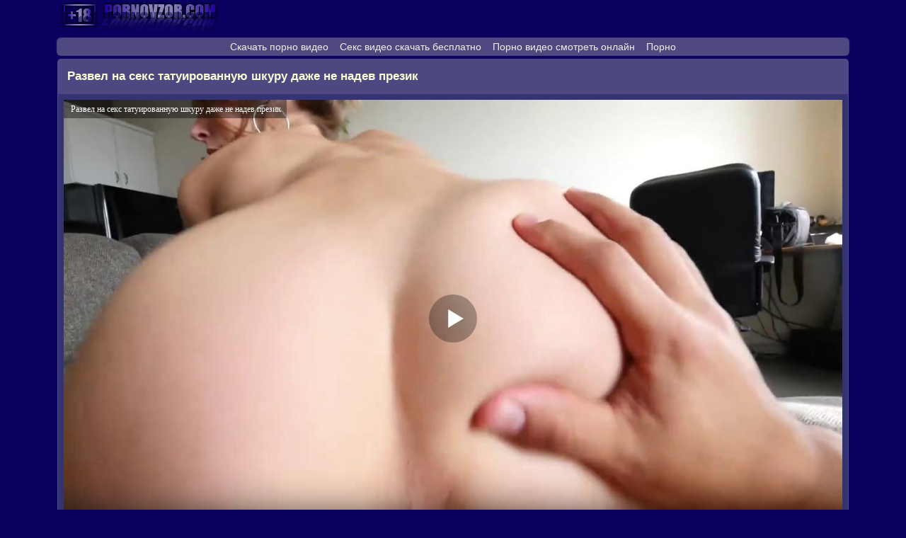

--- FILE ---
content_type: text/html; charset=UTF-8
request_url: http://xxx.pornovzor.xyz/video/razvel-na-seks-tatuirovannuyu-shkuru-daje-ne-nadev-prezik/
body_size: 6954
content:


<!DOCTYPE html>
<html lang="en">
<head>
<meta http-equiv="Content-Type" content="text/html; charset=utf-8" />
<meta name="viewport" content="width=device-width, initial-scale=1.0" />
	

    <link rel="canonical" href="http://pornovzor.com/video/razvel-na-seks-tatuirovannuyu-shkuru-daje-ne-nadev-prezik/?lang=ru">
<link rel="alternate" hreflang="en" href="http://pornovzor.com/video/razvel-na-seks-tatuirovannuyu-shkuru-daje-ne-nadev-prezik/">
<link rel="alternate" hreflang="de" href="http://pornovzor.com/video/razvel-na-seks-tatuirovannuyu-shkuru-daje-ne-nadev-prezik/?lang=de">
<link rel="alternate" hreflang="fr" href="http://pornovzor.com/video/razvel-na-seks-tatuirovannuyu-shkuru-daje-ne-nadev-prezik/?lang=fr">
<link rel="alternate" hreflang="it" href="http://pornovzor.com/video/razvel-na-seks-tatuirovannuyu-shkuru-daje-ne-nadev-prezik/?lang=it">
<link rel="alternate" hreflang="es" href="http://pornovzor.com/video/razvel-na-seks-tatuirovannuyu-shkuru-daje-ne-nadev-prezik/?lang=es">
<link rel="alternate" hreflang="pt" href="http://pornovzor.com/video/razvel-na-seks-tatuirovannuyu-shkuru-daje-ne-nadev-prezik/?lang=pt">
<link rel="alternate" hreflang="ru" href="http://pornovzor.com/video/razvel-na-seks-tatuirovannuyu-shkuru-daje-ne-nadev-prezik/?lang=ru">
<link rel="alternate" hreflang="tr" href="http://pornovzor.com/video/razvel-na-seks-tatuirovannuyu-shkuru-daje-ne-nadev-prezik/?lang=tr">
<link rel="alternate" hreflang="ja" href="http://pornovzor.com/video/razvel-na-seks-tatuirovannuyu-shkuru-daje-ne-nadev-prezik/?lang=ja">
<link rel="alternate" hreflang="x-default" href="http://pornovzor.com/video/razvel-na-seks-tatuirovannuyu-shkuru-daje-ne-nadev-prezik/">
<link rel="alternate" media="only screen and (max-width: 640px)" href="http://mob.pornovzor.fun/video/razvel-na-seks-tatuirovannuyu-shkuru-daje-ne-nadev-prezik/">
<link rel="alternate" media="only screen and (max-width: 640px)" href="http://mob.pornovzor.fun/video/razvel-na-seks-tatuirovannuyu-shkuru-daje-ne-nadev-prezik/?lang=de">
<link rel="alternate" media="only screen and (max-width: 640px)" href="http://mob.pornovzor.fun/video/razvel-na-seks-tatuirovannuyu-shkuru-daje-ne-nadev-prezik/?lang=fr">
<link rel="alternate" media="only screen and (max-width: 640px)" href="http://mob.pornovzor.fun/video/razvel-na-seks-tatuirovannuyu-shkuru-daje-ne-nadev-prezik/?lang=it">
<link rel="alternate" media="only screen and (max-width: 640px)" href="http://mob.pornovzor.fun/video/razvel-na-seks-tatuirovannuyu-shkuru-daje-ne-nadev-prezik/?lang=es">
<link rel="alternate" media="only screen and (max-width: 640px)" href="http://mob.pornovzor.fun/video/razvel-na-seks-tatuirovannuyu-shkuru-daje-ne-nadev-prezik/?lang=pt">
<link rel="alternate" media="only screen and (max-width: 640px)" href="http://mob.pornovzor.fun/video/razvel-na-seks-tatuirovannuyu-shkuru-daje-ne-nadev-prezik/?lang=ru">
<link rel="alternate" media="only screen and (max-width: 640px)" href="http://mob.pornovzor.fun/video/razvel-na-seks-tatuirovannuyu-shkuru-daje-ne-nadev-prezik/?lang=tr">
<link rel="alternate" media="only screen and (max-width: 640px)" href="http://mob.pornovzor.fun/video/razvel-na-seks-tatuirovannuyu-shkuru-daje-ne-nadev-prezik/?lang=ja">

























	<title>Развел на секс татуированную шкуру даже не надев презик</title>
	<meta name="description" content="Развел на секс татуированную шкуру даже не надев презик. Качественное порно на телефон скачать бесплатно.">
			
<link rel="icon" href="http://xxx.pornovzor.xyz/favicon.ico" type="image/x-icon"/>
<style>
@font-face{font-family:'FontAwesome';src:url('/fonts/fontawesome-webfont.eot?v=4.7.0');src:url('/fonts/fontawesome-webfont.eot?#iefix&v=4.7.0') format('embedded-opentype'),url('/fonts/fontawesome-webfont.woff2?v=4.7.0') format('woff2'),url('/fonts/fontawesome-webfont.woff?v=4.7.0') format('woff'),url('/fonts/fontawesome-webfont.ttf?v=4.7.0') format('truetype'),url('/fonts/fontawesome-webfont.svg?v=4.7.0#fontawesomeregular') format('svg');font-weight:normal;font-style:normal}.fa{display:inline-block;font:normal normal normal 14px/1 FontAwesome;font-size:inherit;text-rendering:auto;-webkit-font-smoothing:antialiased;-moz-osx-font-smoothing:grayscale}.fa-lg{font-size:1.33333333em;line-height:.75em;vertical-align:-15%}.fa-2x{font-size:1.30em}.fa-3x{font-size:3em}.fa-4x{font-size:4em}.fa-5x{font-size:5em}.fa-fw{width:1.28571429em;text-align:center}.fa-ul{padding-left:0;margin-left:2.14285714em;list-style-type:none}.fa-ul>li{position:relative}.fa-li{position:absolute;left:-2.14285714em;width:2.14285714em;top:.14285714em;text-align:center}.fa-li.fa-lg{left:-1.85714286em}.fa-border{padding:.2em .25em .15em;border:solid .08em #eee;border-radius:.1em}.fa-pull-left{float:left}.fa-pull-right{float:right}.fa.fa-pull-left{margin-right:.3em}.fa.fa-pull-right{margin-left:.3em}.pull-right{float:right}.pull-left{float:left}.fa.pull-left{margin-right:.3em}.fa.pull-right{margin-left:.3em}.fa-spin{-webkit-animation:fa-spin 2s infinite linear;animation:fa-spin 2s infinite linear}.fa-pulse{-webkit-animation:fa-spin 1s infinite steps(8);animation:fa-spin 1s infinite steps(8)}@-webkit-keyframes fa-spin{0%{-webkit-transform:rotate(0deg);transform:rotate(0deg)}100%{-webkit-transform:rotate(359deg);transform:rotate(359deg)}}@keyframes fa-spin{0%{-webkit-transform:rotate(0deg);transform:rotate(0deg)}100%{-webkit-transform:rotate(359deg);transform:rotate(359deg)}}.fa-rotate-90{-ms-filter:"progid:DXImageTransform.Microsoft.BasicImage(rotation=1)";-webkit-transform:rotate(90deg);-ms-transform:rotate(90deg);transform:rotate(90deg)}.fa-rotate-180{-ms-filter:"progid:DXImageTransform.Microsoft.BasicImage(rotation=2)";-webkit-transform:rotate(180deg);-ms-transform:rotate(180deg);transform:rotate(180deg)}.fa-rotate-270{-ms-filter:"progid:DXImageTransform.Microsoft.BasicImage(rotation=3)";-webkit-transform:rotate(270deg);-ms-transform:rotate(270deg);transform:rotate(270deg)}.fa-flip-horizontal{-ms-filter:"progid:DXImageTransform.Microsoft.BasicImage(rotation=0, mirror=1)";-webkit-transform:scale(-1, 1);-ms-transform:scale(-1, 1);transform:scale(-1, 1)}.fa-flip-vertical{-ms-filter:"progid:DXImageTransform.Microsoft.BasicImage(rotation=2, mirror=1)";-webkit-transform:scale(1, -1);-ms-transform:scale(1, -1);transform:scale(1, -1)}:root .fa-rotate-90,:root .fa-rotate-180,:root .fa-rotate-270,:root .fa-flip-horizontal,:root .fa-flip-vertical{filter:none}.fa-stack{position:relative;display:inline-block;width:2em;height:2em;line-height:2em;vertical-align:middle}.fa-stack-1x,.fa-stack-2x{position:absolute;left:0;width:100%;text-align:center}.fa-stack-1x{line-height:inherit}.fa-stack-2x{font-size:2em}.fa-inverse{color:#fff}
.fa-binoculars:before{content:"\f1e5"}
.fa-tv:before,.fa-television:before{content:"\f26c"}
.fa-chevron-down:before{content:"\f078"}	
.fa-thumbs-o-up:before{content:"\f087"}	
.fa-thumbs-o-down:before{content:"\f088"}
.fa-clock-o:before{content:"\f017"}
.fa-download:before{content:"\f019"}
.fa-star-half-o:before{content:"\f123"}
.fa-clock-o:before{content:"\f017"}
.fa-eye:before{content:"\f06e"}
body{background-color:#09005f;margin:auto;max-width:1118px;font-family:"Arial";font-size:14px;color:#fdffe9}.zorspimg{width:100%;position:relative}.zorspimg a{display:block}.zorspimg img{border-radius:3px 3px 0 0;display:block;width:100%}.counter{margin:6px 4px 4px 4px;text-align:center}.zorcati{width:33%;display:inline-block}.zorgul{padding:0 0 10px 0}.zorsp span{opacity:.85;color:#fffff0;font-size:14px;background-color:#000961;display:block;left:0;bottom:0;padding:4px 0;margin:0;right:0;text-align:left;font-size:14px;white-space:nowrap;overflow:hidden;text-overflow:ellipsis}.zorclear{clear:both;font-size:0;height:0}.zorpo:hover{border:1px solid #bfb8f9}.zorpo{background-color:#191919;float:left;width:31.7%;border-radius:4px;text-align:left;padding:1px;border:1px solid #221e42;margin:5px 5px 6px 5px;display:inline-block;float:none}.zorpo a{text-decoration:none;font-size:14px}.zorcop a{color:#f8f4f9;text-decoration:none}.zorcop img{vertical-align:top}.zorcop{font-size:17px;background:url(/img/hbg.png) repeat-x top left #121413;border:1px solid #000;padding:12px 13px;text-align:left}.zorcop a:hover{text-decoration:underline}a{text-decoration:none}a:hover{text-decoration:none}.logo{text-align:left;height:49px}.zorspmenu{font-size:19px;margin-top:6px;color:#fafbd3;background:#221e42;border-top:1px solid #846c6c;border-bottom:1px solid #846c6c;padding:12px;text-align:left}.zorcount{display:inline-block;color:#dcb7ae;margin-top:-2px;padding:3px 8px;margin-left:2px;font-size:17px;font-weight:normal;background-color:#544ca2;float:right;border-radius:6px 0 0 6px}.zortitle span{display:inline-block;margin:3px 0 1px 11px}.zormybo{background-color:#343373;border-left:1px solid #4e4882;border-right:1px solid #4e4882;margin-left:auto;margin-right:auto;text-align:center;padding:9px 0 9px 0}.zormybo2{background-color:#343373;border-left:1px solid #4e4882;border-right:1px solid #4e4882}.zornazad{padding:3px 5px 8px 3px;background-color:#343373;border-left:1px solid #4e4882;border-right:1px solid #4e4882}.zornazad span{margin:9px 8px 0 8px;font-size:13px;text-align:left;display:inline-block}.zortitle{padding:5px 0;border-radius:5px 5px 0 0;background:#4e4882;width:100%;font-size:16px;text-align:left}.zortitle h1{color:#fafbd3;display:inline-block;font-size:17px;padding:10px 14px;margin:0}.li{text-align:left;padding:5px}a.zorcatimc{border:1px solid #aab1e0;text-align:left;color:#ffcaca;background:#504682;display:block;text-decoration:none;padding:9px 0 9px 7px;font-size:17px;border-radius:6px;margin:10px 8px 0 8px}a.zorcatimc:hover{background:#544ca2}.zorcatimc img{vertical-align:top}.img{border-radius:50%;border:2px solid #fff;margin-top:4px}.zorcatsof{padding:0 5px 1px 8px}a.zorcatsof{display:inline-block;overflow:hidden;color:#fff;background:#221e42;border:1px solid #edece8;border-color:#edece8;margin:0 3px 0 3px;padding:5px 8px;text-decoration:none;border-radius:4px}a.zorcatsof:hover{text-decoration:underline}.zorpaginat{display:inline-block;padding-left:0;margin:0 0 2px 0;border-radius:4px}.zorpaginat>li{display:inline}.zorpaginat>li>a,.zorpaginat>li>span{font-size:18px;border:1px solid #aab1e0;background:#0c0752;border-radius:22px;margin:3px 4px 3px 4px;color:#fff;display:inline-block;padding:11px 17px;text-decoration:none}.zorpaginat>li>a:hover,.zorpaginat>li>span:hover,.zorpaginat>li>a:focus,.zorpaginat>li>span:focus{text-decoration:underline}.zorpaginat>.disabled>span,.zorpaginat>.disabled>span:hover,.zorpaginat>.disabled>span:focus,.zorpaginat>.disabled>a,.zorpaginat>.disabled>a:hover,.zorpaginat>.disabled>a:focus{font-size:18px;border:1px solid #000;background:#141414;border-radius:22px;margin:3px 4px 3px 4px;color:#f08609;display:inline-block;padding:11px 17px;text-decoration:none;cursor:not-allowed}@media screen and (max-width:1280px){.zorpo{width:31.6%}}@media screen and (max-width:1024px){.zorpo{width:31.2%}}@media screen and (max-width:800px){.zorcati{width:49%}.zorpo{width:30.8%}}@media screen and (max-width:700px){.zorpo{width:46.6%}}@media screen and (max-width:500px){.zorcati{width:100%}.zorpo{width:96%}}@media screen and (max-width:320px){.zorpo{width:94%}}.pagot{text-align:center;padding:0 5px 15px 5px}.pagot a:link,.pagot a:visited,.pagot a:hover,.pagot a:active{box-shadow:0 0 2px 1px rgba(58,58,75,1);border:1px solid #0b0b0f;text-align:left;color:#dedee5;background-color:#282833;display:inline-block;text-decoration:none;padding:10px 16px;font-size:17px;border-radius:7px;margin:3px 8px 3px 6px}.pagot a:hover{font-size:17px;border:1px solid #040405;background:#202028;border-radius:7px;margin:3px 8px 3px 6px;color:#ffbf00;display:inline-block;padding:10px 16px;text-decoration:none}.pagot span{font-size:17px;border:1px solid #040405;background:#202028;border-radius:7px;margin:3px 8px 3px 6px;color:#ffbf00;display:inline-block;padding:10px 16px;text-decoration:none;cursor:not-allowed}.zormetfav .button,.zormetfav a{font-size:14px;text-transform:uppercase;display:inline-block;color:#0e1794;padding:7px 10px;border:1px solid #d6d6d6;margin:11px;margin-right:0;margin-left:7px;background-color:#9bc0ff;border-radius:4px}.zortass{margin:8px 0 0 8px;text-align:left}.zortak img,.zortak{margin-right:5px;box-shadow:inset 0 0 2px #7da920;background:#4f90ff;border:1px solid #fffede;font-size:15px;border-radius:6px;display:inline-block}.zorlike{display:inline-block;padding:4px 7px 9px 4px;color:#abff0d;position:relative;cursor:pointer;height:15px;margin:0 -7px 0 0}.zorlike .counter{margin-right:0;margin-left:10px;height:20px;font-size:17px;color:#e7f2d0}.zortak{margin-right:5px;background:#4f90ff;border:1px solid #fffede;box-shadow:inset 0 0 2px #fd0505;font-size:15px;border-radius:6px;display:inline-block}.zorlike2{display:inline-block;padding:4px 7px 9px 4px;color:#ff0707;position:relative;cursor:pointer;height:15px;margin:0 -7px 0 0}.zorlike2 .counter{margin-right:0;margin-left:10px;height:20px;font-size:17px;color:#e7f2d0}.counter{display:inline-block;color:#c49300;margin-top:-3px;padding:3px 14px;font-size:17px;font-weight:normal;background-color:#343373;float:right;border-radius:6px}.zorpdow,.zorpdows{background:#4f90ff;margin:0 5px 0 6px;padding:6px 10px;display:inline-block;color:#000;margin-top:10px;border-radius:4px;cursor:pointer;border:1px solid #fffede}.zorpdow ul{margin:0;width:100%;position:absolute;margin-left:-90px;margin-top:10px;width:166px;list-style:none;display:none}.zorpdow ul li{display:block;text-decoration:none;font-size:14px;color:#fff}.zorpdow a{background:#343373;border:1px solid #9bc0ff;padding:7px 0 7px 15px;display:block;text-decoration:none;font-size:14px;color:#fff}.zorpdow a:hover{background-color:#43429e;cursor:pointer}.zorpdow.open .title{color:#fff}.zorpdow.open{display:inline-block}.zorpdow.open ul{display:block}.zorqw{padding:8px;border-bottom:1px solid #000}.centri{display:inline}.zorallcats{text-decoration:none;text-align:center;padding:4px 0 0 0;font-size:15px;vertical-align:top;color:#fffde8;display:inline-block}	table {    display: table;    border-collapse: separate;    border-spacing: 0;    width: 100%;}.livein{text-align: center;}
   .rekl {    text-decoration: none;    padding: 1px 7px;    margin-bottom: 5px;    margin-top: 5px;    line-height: 1.5;    text-align: center;    background: rgb(79 73 128);    border-top: 1px solid #4e4882;    border-left: 1px solid #4e4882;    border-right: 1px solid #4e4882;    box-shadow: 0 0 1px 1px #4e4882;    border-radius: 5px;}.rekl a {    margin: 6px;    color: #efefef;}.rekl br {    display: none;}@media screen and (max-width: 360px){.rekl br {    display: block !important;}}
.zorform-control2 {

width:97%;
height:15px;
padding:6px 6px;
font-size:14px;
line-height:1.42857143;
color:#555;
background-color:#fff;
background-image:none;
border:1px solid #ccc;
border-radius:4px;
-webkit-box-shadow:inset 0 1px 1px rgba(0,0,0,.075);
box-shadow:inset 0 1px 1px rgba(0,0,0,.075);
-webkit-transition:border-color ease-in-out .15s,-webkit-box-shadow ease-in-out .15s;
-o-transition:border-color ease-in-out .15s,box-shadow ease-in-out .15s;
transition:border-color ease-in-out .15s,box-shadow ease-in-out .15s
}
.zorbtn2 {
  display: inline-block;
  padding: 4px 10px 4px;
  margin-bottom: 0;
  font-size: 13px;
  line-height: 18px;
  color: #333333;
  text-align: center;
  text-shadow: 0 1px 1px rgba(255, 255, 255, 0.75);
  vertical-align: middle;
  cursor: pointer;
  background-color: #f5f5f5;
  background-image: -ms-linear-gradient(top, #ffffff, #e6e6e6);
  background-image: -webkit-gradient(linear, 0 0, 0 100%, from(#ffffff), to(#e6e6e6));
  background-image: -webkit-linear-gradient(top, #ffffff, #e6e6e6);
  background-image: -o-linear-gradient(top, #ffffff, #e6e6e6);
  background-image: linear-gradient(top, #ffffff, #e6e6e6);
  background-image: -moz-linear-gradient(top, #ffffff, #e6e6e6);
  background-repeat: repeat-x;
  border: 1px solid #cccccc;
  border-color: rgba(0, 0, 0, 0.1) rgba(0, 0, 0, 0.1) rgba(0, 0, 0, 0.25);
  border-color: #e6e6e6 #e6e6e6 #bfbfbf;
  border-bottom-color: #b3b3b3;
  -webkit-border-radius: 4px;
     -moz-border-radius: 4px;
          border-radius: 4px;
  filter: progid:dximagetransform.microsoft.gradient(startColorstr='#ffffff', endColorstr='#e6e6e6', GradientType=0);
  filter: progid:dximagetransform.microsoft.gradient(enabled=false);
  -webkit-box-shadow: inset 0 1px 0 rgba(255, 255, 255, 0.2), 0 1px 2px rgba(0, 0, 0, 0.05);
     -moz-box-shadow: inset 0 1px 0 rgba(255, 255, 255, 0.2), 0 1px 2px rgba(0, 0, 0, 0.05);
          box-shadow: inset 0 1px 0 rgba(255, 255, 255, 0.2), 0 1px 2px rgba(0, 0, 0, 0.05);
}   </style>
</head>
<body>
<div class="logo"><a href="/"><img src="http://xxx.pornovzor.xyz/img/logo.png" title="Порно на телефон"></a></div>	
<div class="rekl"><a href="http://porno2.org">Скачать порно видео</a><br />
<a href="https://pornoaut.net/hd-seks/">Секс видео скачать бесплатно</a><br />
<a href="https://365porno.name/main/">Порно видео смотреть онлайн</a><br />
<a href="https://pornostaz.com/category/">Порно</a><br />
</div>
<div class="zortitle"><h1>Развел на секс татуированную шкуру даже не надев презик</h1><br></div>
<div class="zormybo2">
<script src="http://xxx.pornovzor.xyz/js/play.js"></script>
<script>
var XWW=1100;
var XWH=618;
var wix=854;
var hex=480;
var qual=240;
var height=0;
var width=0;
colorDepth = screen.colorDepth;
if (self.screen)
{
width = window.innerWidth;
height = window.innerHeight;
}
else if (self.java)
{
var jToolKit = java.awt.Toolkit.getDefaultToolkit();
var scrsize = jToolKit.getScreenSize();
width = window.innerWidth;
height = window.innerHeight;
}
if (width > 0 && height > 0)
{
if (XWW<width) {
wix=XWW;
hex=XWH;
} else {
wix=width-10;
hex=wix/4*3-35;
}
}
</script>
<div id="players" class="zorqw"><div id="npl" ></div></div>
<script>
document.getElementById("npl").style.maxWidth=+ wix +"px";
vars={id:"npl", file:"[240]http://xxx.pornovzor.xyz/video-240/razvel-na-seks-tatuirovannuyu-shkuru-daje-ne-nadev-prezik,[480]http://xxx.pornovzor.xyz/video-480/razvel-na-seks-tatuirovannuyu-shkuru-daje-ne-nadev-prezik,[720]http://xxx.pornovzor.xyz/video-720/razvel-na-seks-tatuirovannuyu-shkuru-daje-ne-nadev-prezik", "default_quality":"480" , poster:"http://xxx.pornovzor.xyz/prew/8016_preview.jpg", title:"Развел на секс татуированную шкуру даже не надев презик"};
mplayer = new Playerjs(vars);			
</script>
<script src="http://xxx.pornovzor.xyz/js/jquery.min.js"></script><script src="http://xxx.pornovzor.xyz/js/voice.js"></script>
	<div class="zortass"><div class="zortak"><div class="zorlike" data-id="8016"> <i class="fa fa-thumbs-o-up fa-2x" aria-hidden="true"></i>  <span class="counter"> 2</span></div></div>
<div class="zortak">
<div class="zorlike2" data-id="8016"> <i class="fa fa-thumbs-o-down fa-2x" aria-hidden="true"></i> <span class="counter"> 1</span></div></div><div id="zorpdow" class="zorpdow">
Скачать <ul><li><a href="http://xxx.pornovzor.xyz/video-240/razvel-na-seks-tatuirovannuyu-shkuru-daje-ne-nadev-prezik" rel="nofollow">MP4 240p</a></li><li><a href="http://xxx.pornovzor.xyz/video-480/razvel-na-seks-tatuirovannuyu-shkuru-daje-ne-nadev-prezik" rel="nofollow">MP4 480p</a></li><li><a href="http://xxx.pornovzor.xyz/video-720/razvel-na-seks-tatuirovannuyu-shkuru-daje-ne-nadev-prezik" rel="nofollow">MP4 720p</a></li></ul></div>           	
</div>
<div class="zormetfav">
<a class="add_fav"><i class="fa fa-chevron-down" aria-hidden="true"></i> 13.12.2019 06:11</a>
<a class="add_fav"><i class="fa fa-television" aria-hidden="true"></i> 3331</a>
<a class="add_fav"><i class="fa fa-binoculars" aria-hidden="true"></i> 19.01.2026 22:56</a>
<a class="add_fav"><i class="fa fa-clock-o" aria-hidden="true"></i> 10:12</a></div>
<div class="zorcatsof"><span class="zorallcats">Категории:</span>
			<a class="zorcatsof" href="http://xxx.pornovzor.xyz/minet/" title="Минет">Минет</a> 				<a class="zorcatsof" href="http://xxx.pornovzor.xyz/sperma/" title="Сперма">Сперма</a> 				<a class="zorcatsof" href="http://xxx.pornovzor.xyz/naezdnitsyi/" title="Наездницы">Наездницы</a> 				<a class="zorcatsof" href="http://xxx.pornovzor.xyz/bolshie-jopyi/" title="Большие жопы">Большие жопы</a> 				<a class="zorcatsof" href="http://xxx.pornovzor.xyz/molodyie/" title="Молодые">Молодые</a> 				<a class="zorcatsof" href="http://xxx.pornovzor.xyz/rakom/" title="Раком">Раком</a> 				<a class="zorcatsof" href="http://xxx.pornovzor.xyz/malenkie-siski/" title="Маленькие сиськи">Маленькие сиськи</a>		</div>	
	<div class="zorcatsof"><span class="zorallcats">Актрисы:</span>
	<a class="zorcatsof"  href="http://xxx.pornovzor.xyz/models/candice_ferguson/">Candice Ferguson (Кэндис Фергюсон)</a></div><div class="zorspmenu">Похожие видео:</div>
<div class="zorpo"><div class="zorspimg">
 <a href="http://xxx.pornovzor.xyz/video/grudastaya-aziatskaya-milfa-trahaetsya-v-masle-ot-pervogo-litsa/" title="Грудастая азиатская милфа трахается в масле от первого лица">
<img src="http://xxx.pornovzor.xyz/prew/7314_11.jpg" alt="Грудастая азиатская милфа трахается в масле от первого лица">
<div class="zorsp"><span>Грудастая азиатская милфа трахается в масле от первого лица</span></div></a></div>
</div>
<div class="zorpo"><div class="zorspimg">
 <a href="http://xxx.pornovzor.xyz/video/jopastaya-studentka-trepetno-soset-na-kastineg/" title="Жопастая студентка трепетно сосет на кастинег">
<img src="http://xxx.pornovzor.xyz/prew/9037_11.jpg" alt="Жопастая студентка трепетно сосет на кастинег">
<div class="zorsp"><span>Жопастая студентка трепетно сосет на кастинег</span></div></a></div>
</div>
<div class="zorpo"><div class="zorspimg">
 <a href="http://xxx.pornovzor.xyz/video/jopastaya-kuharka-otdaetsya-molodomu-na-kuhne/" title="Жопастая кухарка отдается молодому на кухне">
<img src="http://xxx.pornovzor.xyz/prew/8546_11.jpg" alt="Жопастая кухарка отдается молодому на кухне">
<div class="zorsp"><span>Жопастая кухарка отдается молодому на кухне</span></div></a></div>
</div>
<div class="zorpo"><div class="zorspimg">
 <a href="http://xxx.pornovzor.xyz/video/ochkarik-proniknul-v-lono-ryijey-studentki-s-yuridicheskogo/" title="Очкарик проникнул в лоно рыжей студентки с юридического">
<img src="http://xxx.pornovzor.xyz/prew/9223_11.jpg" alt="Очкарик проникнул в лоно рыжей студентки с юридического">
<div class="zorsp"><span>Очкарик проникнул в лоно рыжей студентки с юридического</span></div></a></div>
</div>
<div class="zorpo"><div class="zorspimg">
 <a href="http://xxx.pornovzor.xyz/video/jenatyiy-mujik-vstavil-chlen-v-dyiru-striptizershi/" title="Женатый мужик вставил член в дыру стриптизерши">
<img src="http://xxx.pornovzor.xyz/prew/8985_11.jpg" alt="Женатый мужик вставил член в дыру стриптизерши">
<div class="zorsp"><span>Женатый мужик вставил член в дыру стриптизерши</span></div></a></div>
</div>
<div class="zorpo"><div class="zorspimg">
 <a href="http://xxx.pornovzor.xyz/video/luchshaya-stripitzersha-perdolitsya-v-vaginu-s-shoumenom/" title="Лучшая стрипитзерша пердолится в вагину с шоуменом">
<img src="http://xxx.pornovzor.xyz/prew/7755_11.jpg" alt="Лучшая стрипитзерша пердолится в вагину с шоуменом">
<div class="zorsp"><span>Лучшая стрипитзерша пердолится в вагину с шоуменом</span></div></a></div>
</div>
<div class="zorpo"><div class="zorspimg">
 <a href="http://xxx.pornovzor.xyz/video/programmist-ottrahal-blagodarnuyu-blondinku-szadi/" title="Программист оттрахал благодарную блондинку сзади">
<img src="http://xxx.pornovzor.xyz/prew/9023_11.jpg" alt="Программист оттрахал благодарную блондинку сзади">
<div class="zorsp"><span>Программист оттрахал благодарную блондинку сзади</span></div></a></div>
</div>
<div class="zorpo"><div class="zorspimg">
 <a href="http://xxx.pornovzor.xyz/video/gryaznyie-shlyuhi-razrabotali-dyirki-pod-anal-krupnyim-planom/" title="Грязные шлюхи разработали дырки под анал крупным планом">
<img src="http://xxx.pornovzor.xyz/prew/8330_11.jpg" alt="Грязные шлюхи разработали дырки под анал крупным планом">
<div class="zorsp"><span>Грязные шлюхи разработали дырки под анал крупным планом</span></div></a></div>
</div>
<div class="zorpo"><div class="zorspimg">
 <a href="http://xxx.pornovzor.xyz/video/krasivaya-italyanka-v-ochkah-virtuozno-otsosala-u-negra/" title="Красивая итальянка в очках виртуозно отсосала у негра">
<img src="http://xxx.pornovzor.xyz/prew/7307_11.jpg" alt="Красивая итальянка в очках виртуозно отсосала у негра">
<div class="zorsp"><span>Красивая итальянка в очках виртуозно отсосала у негра</span></div></a></div>
</div>
<div class="zorclear"></div></div>
	<script>
	window.onload=function(){
var menuElem = document.getElementById('zorpdow'),
titleElem = menuElem.querySelector('.title');
document.onclick = function(event) {
var target = elem = event.target;
while (target != this) {
if (target == menuElem) {
if(elem.tagName == 'A') {
titleElem.innerHTML = elem.textContent;
titleElem.style.backgroundImage =  getComputedStyle(elem, null)['backgroundImage']
}
menuElem.classList.toggle('open')
return;
}
target = target.parentNode;
}
menuElem.classList.remove('open');
}
}
</script>
<div class="zornazad"><a class="zorcatimc" href="http://xxx.pornovzor.xyz"><i class="fa fa-home" aria-hidden="true"></i> Порно на телефон</a></div>
	
	<div class="zorcop">© Скачать порно на телефон</div>
<div class="livein">
<!--LiveInternet counter--><script type="text/javascript">
document.write("<a href='//www.liveinternet.ru/click' "+
"target=_blank><img src='//counter.yadro.ru/hit?t25.11;r"+
escape(document.referrer)+((typeof(screen)=="undefined")?"":
";s"+screen.width+"*"+screen.height+"*"+(screen.colorDepth?
screen.colorDepth:screen.pixelDepth))+";u"+escape(document.URL)+
";h"+escape(document.title.substring(0,150))+";"+Math.random()+
"' alt='' title='LiveInternet: показано число посетителей за"+
" сегодня' "+
"border='0' width='88' height='15'><\/a>")
</script><!--/LiveInternet-->
</div>   
</body>
</html>	


--- FILE ---
content_type: application/javascript
request_url: http://xxx.pornovzor.xyz/js/voice.js
body_size: 303
content:
$(document).ready(function() {
    $(".zorlike").bind("click", function() {
        var link = $(this);
        var id = link.data('id');
        $.ajax({
            url: "http://pornovzor.com/voice.php",
            type: "POST",
            data: {id:id},
            dataType: "json",
            success: function(result) {
                if (!result.error){
                    link.addClass('active');
                    $('.counter',link).html(result.count);
                }
            }
        });
    });
});

$(document).ready(function() {
    $(".zorlike2").bind("click", function() {
        var link = $(this);
        var id = link.data('id');
        $.ajax({
            url: "http://pornovzor.com/voice2.php",
            type: "POST",
            data: {id:id},
            dataType: "json",
            success: function(result) {
                if (!result.error){
                    link.addClass('active');
                    $('.counter',link).html(result.count);
                }
            }
        });
    });
});